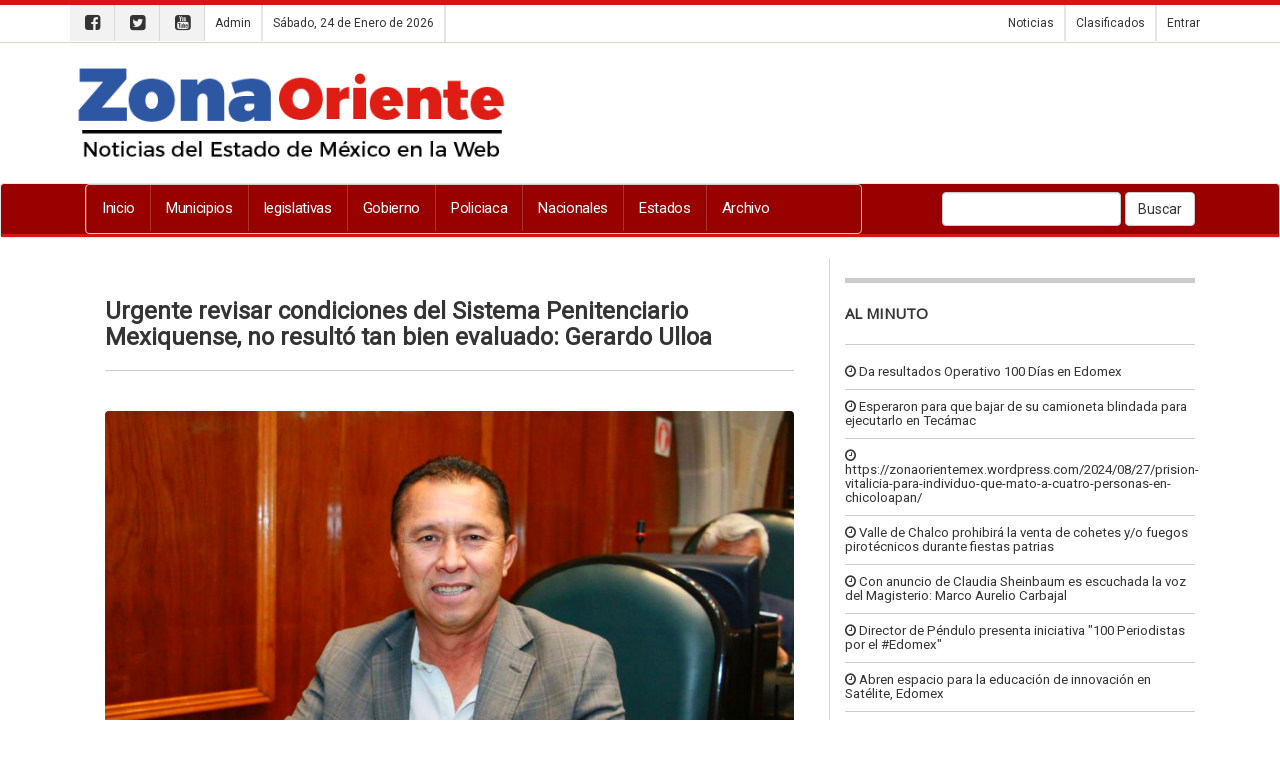

--- FILE ---
content_type: text/html; charset=UTF-8
request_url: https://zonaoriente.mx/urgente-revisar-condiciones-del-sistema-penitenciario-mexiquense-no-resulto-tan-bien-evaluado-gerardo-ulloa-e3TY2NDY3OQ.html
body_size: 10493
content:
<!DOCTYPE html>
<html itemscope itemtype="http://schema.org/Article" lang="es">
<head>
   <meta charset="utf-8">
   <meta name="robots" content="index,follow"/>
   <meta http-equiv="X-UA-Compatible" content="IE=edge">
   <meta name="viewport" content="width=device-width, initial-scale=1">
   <link href="images/icon.png" rel="icon" type="image/x-icon" />
   <link rel="stylesheet" href="portal/blue_custom.css" type="text/css">
   <link rel="stylesheet" href="//maxcdn.bootstrapcdn.com/bootstrap/3.3.7/css/bootstrap.min.css" integrity="sha384-BVYiiSIFeK1dGmJRAkycuHAHRg32OmUcww7on3RYdg4Va+PmSTsz/K68vbdEjh4u" crossorigin="anonymous">
   <link rel="stylesheet" href="//maxcdn.bootstrapcdn.com/font-awesome/4.7.0/css/font-awesome.min.css">
   <link rel="stylesheet" href="//enews.mx/css/pub.css">
   <script src="//ajax.googleapis.com/ajax/libs/jquery/1.11.3/jquery.min.js"></script>
   <script src="//maxcdn.bootstrapcdn.com/bootstrap/3.3.7/js/bootstrap.min.js" integrity="sha384-Tc5IQib027qvyjSMfHjOMaLkfuWVxZxUPnCJA7l2mCWNIpG9mGCD8wGNIcPD7Txa" crossorigin="anonymous" async></script>
   <!--[if lt IE 9]>
   <script src="http://html5shim.googlecode.com/svn/trunk/html5.js"></script>
   <![endif]-->
   <link rel="stylesheet" href="portal/color_terracota.css?v=e3jAyNjAxe3jQxe3TE5" type="text/css">
   <script src="//enews.mx/js/pub.js" async></script>
   <link rel="stylesheet" href="portal/fonts_roboto.css?v=e3jAyNjAxe3jQxe3TE5" type="text/css">
   <title>Urgente revisar condiciones del Sistema Penitenciario Mexiquense, no resultó tan bien evaluado: Gerardo Ulloa</title>
   <meta name="robots" content="index,follow"/>
   <meta name="title" itemprop="title" property="og:title" content="Urgente revisar condiciones del Sistema Penitenciario Mexiquense, no resultó tan bien evaluado: Gerardo Ulloa">
   <meta name="description" itemprop="description" property="og:description" content="Toluca: ">
   <meta name="keywords" itemprop="keywords" property="og:keywords" content="Urgente revisar condiciones del Sistema Penitenciario Mexiquense, no resultó tan bien evaluado: Gerardo Ulloa, Noticias de Toluca Estado de México"/>
   <meta name="image" itemprop="image" property="og:image" content="https://enews.mx/foto/noticias/noticias_20230621070033_2020.jpg">
   <meta name="url" itemprop="url" property="og:url" content="https://zonaoriente.mx/urgente-revisar-condiciones-del-sistema-penitenciario-mexiquense-no-resulto-tan-bien-evaluado-gerardo-ulloa-e3TY2NDY3OQ.html">
   <meta name="sitename" itemprop="sitename" property="og:site_name" content="Zona Oriente"/>
   <meta name="type" property="og:type" content="article"/>
   <meta name="locale" property="og:locale" content="es"/>
   <meta name="tag" property="article:tag" content="Urgente revisar condiciones del Sistema Penitenciario Mexiquense, no resultó tan bien evaluado: Gerardo Ulloa">
   <meta name="author" property="article:author" content="https://facebook.com/https://www.facebook.com "/>
   <meta name="publisher" property="article:publisher" content="https://facebook.com/https://www.facebook.com "/>
   <meta name="template" content="blue">
   <meta http-equiv="content-language" content="es">
   <link rel="preconnect" href="//enews.mx">
   <link rel="dns-prefetch" href="//enews.mx">
   <script type="application/ld+json">
   {
      "@context": "http://schema.org",
      "@type": "NewsArticle",
      "@id": "#newsArticle",
      "headline": "Urgente revisar condiciones del Sistema Penitenciario Mexiquense, no resultó tan bien evaluado: Gerardo Ulloa",
      "alternativeHeadline": "",
      "description": "",
      "keywords": "Urgente revisar condiciones del Sistema Penitenciario Mexiquense, no resultó tan bien evaluado: Gerardo Ulloa",
      "image": {
         "@type": "ImageObject",
         "url": "https://enews.mx/foto/noticias/noticias_20230621070033_2020.jpg",
         "width": 1280,
         "height": 853      },
      "author": [
         {
            "@type": "Person",
            "name": "ZONAORIENTEDOMEX@GMAIL.COM",
            "sameAs": []
         }
      ],
      "articleBody": "	Los Centros Preventivos y de Readaptación Social de Ixtlahuaca y Zumpango los peores calificados del Estado de México	En 2022 se reportaron en los Centros Preventivos y de Readaptación Social del Edomex 14 homicidios, 9 suicidios y 156 riñas, de acuerdo al Diagnóstico Nacional de Supervisión Penitenciaria 2022 Nezahualcóyotl, Méx, 20 de junio de 2023.- Mientras que el Gobierno del Estado presume que el Sistema Penitenciario mexiquense esta mejor evaluado que el promedio nacional, con base al Diagnóstico Nacional de Supervisión Penitenciaria 2022, lo cierto es que recibió una calificación estatal de 6.71, por los 18 Centros Preventivos y de Readaptación Social, y en dichos centros se reportaron 14 homicidios, 9 suicidios y 156 riñas, además de que los organismos de derechos humanos recibieron 1,011 quejas, por lo que es urgente mejorar las condiciones de las Personas Privadas de la Libertad (PPL), señaló el diputado de Morena, Gerardo Ulloa Pérez.En el Diagnóstico Nacional de Supervisión Penitenciaria 2022 de la Comisión Nacional de Derechos Humanos, un documento con 882 páginas, se detalla que el Estado de México, con una población penitenciaria de 34 mil 557, recibió una calificación estatal de 6.71, cifra menor que la Ciudad de México que alcanzó 6.92. Hay que destacar que ambas entidades pertenecen al grupo F con una población de 20 mil 001 PPL en adelante. Y los estados peor calificados fueron Tamaulipas, que tiene una población de 4,044 con 4.26; Hidalgo, con una población de 4,785 con 4.63 y Zacatecas con una población de 2,352 PPL con 4.70.Mientras que el Centro Federal de Readaptación Social (Cefereso) No. 1 Almoloya, del Estado de México, con una población penitenciaria de 573 personas tiene una calificación de 7.42, siendo la más baja del listado, ya que el Cefereso No. 5, Veracruz, recibió una calificación de 7.48; el Cefereso No. 7, Durango alcanzó 7.62; el Ceferepsi, Morelos tiene 8.5; el Cefereso No. 4, Nayarit fue calificado con 8.9 y el Cefereso No. 8, Sinaloa con 8.10.Y al analizar el Estado de México, se observa efectivamente que, como asegura el Gobierno del Estado, el diagnóstico nacional calificó con 8.11 al Centro Preventivo y de Readaptación Social Tenango del Valle; sin embargo, no menciona al Centro Preventivo y de Readaptación Social Ixtlahuaca que recibió una calificación de 5.31 ni el Centro Preventivo y de Readaptación Social Zumpango con una calificación de 5.74, dijo.En dichos centros se recomienda prestar atención a temas como: la deficiencia en la atención a PPL en condiciones de aislamiento, falta de prevención de violaciones a derechos humanos y de atención en caso de detección; hacinamiento, sobrepoblación. Así como a las deficiencias en la alimentación; deficientes condiciones materiales e higiene de instalaciones. También a la insuficiencia de personal de seguridad y custodia. Además de presencia de actividades ilícitas. Además de deficiente separación entre procesados y sentenciados; inadecuada clasificación de las PPL e inadecuada vinculación de las PPL con la sociedad. Y deficiencia en la atención a personas con discapacidad e insuficiencia en los programas para la prevención de adicciones y desintoxicación voluntaria, principalmente.El legislador, que también es integrante de la Comisión Especial del Sistema Penitenciario de la LXI Legislatura, detalló que también se dieron a conocer los incidentes violentos reportados en los centros penitenciarios estatales, siendo Nuevo León el que reportó mayor número de incidentes con 186, seguido del Estado de México con 183 y Oaxaca ocupó el tercer lugar con 88.Y de esas cifras el Estado de México ocupó el primer lugar en homicidios con 14 casos, seguido de Colima con 9 casos y Tamaulipas con 4 casos; mientras que con respecto a los suicidios Jalisco y el Estado de México registraron 9 casos cada uno, Sonora reportó 8 casos y la Ciudad de México 7 y con respecto a las riñas Nuevo León ocupó el primer lugar con 185, seguido del Edomex con 156 y en tercer lugar Oaxaca con 72.Con respecto a las quejas presentadas ante los Organismos Públicos de Derechos Humanos, en el documento se establece que la Ciudad de México ocupó el primer lugar al recibirse 2,405, el segundo lugar el Estado de México con 1,011 quejas y en tercer lugar Puebla con 631. Es importante destacar que, de todas las quejas presentadas, la salud fue el mayor derecho presuntamente vulnerado a los PPL y con respecto a las autoridades que presumiblemente son los presuntos responsables se señala a la Secretaría de Seguridad Ciudadana, a las Autoridades Penitenciarias, a la Seguridad y Custodia del Centro y al Personal Médico. Y las Comisiones de Derechos Humanos de los Estados de Chihuahua, Nuevo León, Estado de México y Tlaxcala, informaron que emitieron 1 recomendación cada uno.Ante este escenario, Gerardo Ulloa consideró que es necesario revisar la situación del Sistema Penitenciario del Estado de México, porque las cifras que se dieron a conocer distan mucho de las condiciones óptimas que requieren los PPL para cumplir con sus sentencias y posterior reintegración social.",
      "dateCreated": "2023-06-21 07:00:34",
      "datePublished": "2023-06-21 07:00:34",
      "dateModified": "2023-06-21 07:00:34",
      "articleSection": "Seguridad",
      "mainEntityOfPage": {
         "@type": "WebPage",
         "@id": "https://zonaoriente.mx/urgente-revisar-condiciones-del-sistema-penitenciario-mexiquense-no-resulto-tan-bien-evaluado-gerardo-ulloa-e3TY2NDY3OQ.html"
      },
      "publisher": {
         "@type": "Organization",
         "@id": "#PublisherOrg",
         "name": "Zona Oriente",
         "url": "https://zonaoriente.mx/",
         "sameAs": [
            "https://www.facebook.com/https://www.facebook.com "
         ],
         "logo": {
            "@type": "ImageObject",
            "url": "https://enews.mx/foto/logos/logo_zonaoriente.png",
            "@id": "#logo"
         }
      }
   }
   </script>
   <!-- <link rel="canonical" href="https://zonaoriente.mx/urgente-revisar-condiciones-del-sistema-penitenciario-mexiquense-no-resulto-tan-bien-evaluado-gerardo-ulloa-e3TY2NDY3OQ.html"/> -->
   <link rel="image_src" href="https://enews.mx/foto/noticias/noticias_20230621070033_2020.jpg"/>
   <link rel="stylesheet" href="portal/blue_custom.css?v=e3jAyNjAxe3jQxe3TE5">
   <link rel="stylesheet" href="portal/fonts_roboto.css" type="text/css">
   <div id="fb-root"></div>
   <script>
   (function(d, s, id) {
      var js, fjs = d.getElementsByTagName(s)[0];
      if (d.getElementById(id)) return;
      js = d.createElement(s); js.id = id;
      js.src = "https://connect.facebook.net/es_LA/sdk.js#xfbml=1&version=v2.8&appId=1813481202241291";
      fjs.parentNode.insertBefore(js, fjs);
   }(document, 'script', 'facebook-jssdk'));
   </script>
   <script type='text/javascript' src='https://platform-api.sharethis.com/js/sharethis.js#property=651c448d34e647001238322f&product=sop' async='async'></script>
</head>
<body>
   <!-- <h2 class="hide">Urgente revisar condiciones del Sistema Penitenciario Mexiquense, no resultó tan bien evaluado: Gerardo Ulloa</h2> -->
   <!-- <h3 class="hide">Noticias de Toluca Estado de México </h2> -->
   
<div id="loading" class="loading" onClick="closeLoading();" style="display:none;"></div>
<div class="bgsecundario ptop5"></div>

<div class="hidden-md hidden-lg">

	<section id="top_essentials">

		<a href="//enews.mx/home"><li>Admin</li></a>
		<!-- <a href="clasificados"><li>Clasificados</li></a> -->

					<a href="login"><li>Entrar</li></a>
		
		<div class="clearfix"></div>

	</section>

	<div class="col-xs-8 col-sm-8 text-left">
		<div class="p10">
			<a href="index">
				<img src="//enews.mx/foto/logos/logo_zonaoriente.png?cc=e3jAyNjAxe3jQxe3TE5" style="max-height:50px;">
			</a>
		</div>
	</div>

	<div class="pull-right text-right pointer">
		<div class="m0 m20">
			<div type="button" class="collapsed m0 p0" onclick="$('#navmov').removeClass('hide').slideDown('300');">
				<i class="fa fa-bars fa-2x fontcolor"></i>
			</div>
		</div>
	</div>

	<div class="clearfix"></div>

	<ul id="navmov" class="navmov hide p20 mtop10 font bold hide">
		

  <li><a  href="index" >
    Inicio</a></li>



  <li><a  href="https://zonaoriente.mx/por-no-acatar-disposiciones-sanitarias-suspenden-negocios-en-tecamac-e3TUxe3TY4NA.html" >
    Municipios</a></li>



  <li><a  href="https://zonaoriente.mx/por-no-acatar-disposiciones-sanitarias-suspenden-negocios-en-tecamac-e3TUxe3TY4NA.html" >
    legislativas</a></li>



  <li><a  href="noticias_categoria?CT=1" >
    Gobierno</a></li>



  <li><a  href="noticias_categoria?CT=35" >
    Policiaca</a></li>



  <li><a  href="noticias_nacionales" >
    Nacionales</a></li>



  <li><a  href="noticias_regiones" >
    Estados</a></li>



  <li><a  href="noticias_archivo" >
    Archivo</a></li>


	</ul>

	
	<div class="clearfix"></div>

	<div id="boxSearch" name="boxSearch" class="p10">
		<form id="formSearch" name="formSearch" role="search" class="form-inline" action="search" method="get" onsubmit="loading();">
			<div class="col-lg-3">
				<div class="input-group">
					<input type="text" class="form-control" placeholder="Buscar..." id="search" name="search" value="">
					<span class="input-group-btn">
						<button class="btn btn-default" type="submit">Buscar</button>
					</span>
				</div>
			</div>
		</form>
	</div>

</div>

<header class="hidden-xs hidden-sm font">

	<section id="top_essentials" class="border-bottom">

		<div class="container noprint">

			<div id="top_redes">

									<a href="https://facebook.com/https://www.facebook.com "><i class="fa fa-facebook-square" aria-hidden="true"></i></a>
													<a href="https://twitter.com/felixformato21"><i class="fa fa-twitter-square" aria-hidden="true"></i></a>
													<a href="https://youtube.com/channel/UCWLrDacNW01rRvUHgcYg2iA"><i class="fa fa-youtube-square" aria-hidden="true"></i></a>
				
				<a href="//enews.mx/home"><li>Admin</li></a>
								<li>Sábado, 24 de Enero de 2026</li>

			</div>

			<div id="top_login">

				<a href="index"><li>Noticias</li></a>

									<a href="clasificados"><li>Clasificados</li></a>
				
									<a href="login"><li style="border-right:none;">Entrar</li></a>
				
			</div>

			<div class="clearfix"></div>

		</div>

	</section>

	<section id="top_logo">

		<div class="container">

			
			<div class="hidden-xs hidden-sm">

				
					<div id="logo" class="pull-left">
						<a href="index">
							<img src="//enews.mx/foto/logos/logo_zonaoriente.png?cc=e3jAyNjAxe3jQxe3TE5" style="display:block; max-height:100px;">
						</a>
					</div>

				
			</div>

		</div>

	</section>

	<nav class="navbar navbar-default bgcolor">

		<div class="container">

			<div class="collapse navbar-collapse" id="bs-example-navbar-collapse-1">

				<form class="navbar-form navbar-right hidden-xs hidden-sm hidden-md" id="formSearch" name="formSearch" role="search" action="search" method="get" onsubmit="loading();">
					<div class="form-group">
						<input type="text" class="form-control" id="search" name="search" value="">
						<button type="submit" class="btn btn-default">Buscar</button>
					</div>
				</form>

				<ul class="nav navbar-nav navbar font overflow border" style=" width:70%; height: 40px;">

											<li><a  href="index" >Inicio</a></li>
											<li><a  href="https://zonaoriente.mx/por-no-acatar-disposiciones-sanitarias-suspenden-negocios-en-tecamac-e3TUxe3TY4NA.html" >Municipios</a></li>
											<li><a  href="https://zonaoriente.mx/por-no-acatar-disposiciones-sanitarias-suspenden-negocios-en-tecamac-e3TUxe3TY4NA.html" >legislativas</a></li>
											<li><a  href="noticias_categoria?CT=1" >Gobierno</a></li>
											<li><a  href="noticias_categoria?CT=35" >Policiaca</a></li>
											<li><a  href="noticias_nacionales" >Nacionales</a></li>
											<li><a  href="noticias_regiones" >Estados</a></li>
											<li><a  href="noticias_archivo" >Archivo</a></li>
					
				</ul>

			</div><!-- /.navbar-collapse -->

		</div>

		<div class="bgsecundario" style="height:3px;"></div>
	</nav>
	
</header>

<div class="container">
	<div id="alert" class="alert" onClick="closeAlert();" style="display:none;"></div>
</div>

<div class="clearfix"></div>


<div class="clearfix"></div>

<script>
function loadSubmenu(menu) {
	$("#submenu").load("inc_portal_submenu.php?MENU="+menu+"");
	$("#submenu").slideDown("fast");
	event.preventDefault();
}
</script>
<div class="container">

	
		<div itemprop="mainEntity" itemtype="https://schema.org/NewsArticle" itemref="Zona Oriente">
			<meta itemprop="url" content="/urgente-revisar-condiciones-del-sistema-penitenciario-mexiquense-no-resulto-tan-bien-evaluado-gerardo-ulloa-e3TY2NDY3OQ.html"/>
			<div class="clearfix"></div>

			<div id="news_content" class="col-md-8 border-right">

				<!-- Titulo -->
				<div class="p20-lg mbottom20">
											<h1 itemprop="name" class="bold text-lg">Urgente revisar condiciones del Sistema Penitenciario Mexiquense, no resultó tan bien evaluado: Gerardo Ulloa</h1>
						<hr/>
						<h4> </h4>
												<div class="clearfix"></div>
					
					<!-- Foto, video o galería cuando es noticia o reportaje -->
											<div id="titulo_noticias" class="mtop20">
																								<div class="article-header-photo">
										<img id="noticias_imagen" src="//enews.mx//foto/noticias/noticias_20230621070033_2020.jpg" alt="Urgente revisar condiciones del Sistema Penitenciario Mexiquense, no resultó tan bien evaluado: Gerardo Ulloa" class="img-responsive round cover saturate box-sizing" />
									</div>
																					</div>
										<!-- Columnas -->
					
					<!-- Video -->
					
					<!-- Entrevista -->
					
					<!-- Foro -->
					
					<!-- Carton -->
					
					
					<!--//////////////////////////// Descriptivos de noticia -->


				</div>


				<!-- Información -->

				<div>

					<div class="sharethis-inline-share-buttons mtop20 mbottom20"></div>

					<div class="bold col-md-9 fontNormal fontGray">

						<div class="font bold">Seguridad</div>

						<div class="text-xs">

							<i class="fa fa-calendar"></i>
							Junio 21, 2023							<i class="fa fa-clock-o"></i>
							07:00 hrs.

						</div>

						<div>

							<i class="fa fa-globe"></i>
							Seguridad																												 &#8250;
														
							
							
							<br/>

							<i class="fa fa-user"></i>
							<strong>zonaorientedomex@gmail.com</strong> &#8250; Zona Oriente<br/>
						</div>

						<!-- Fuente -->
						<div class="clearfix"></div>

					</div>

					<div class="text-right col-md-3 m0 p0">

													<h3 class="font bold fontGray m0 p0">1,022 vistas</h3>
						
						
															<a href="https://facebook.com/felixformato21"><i class="fa fa-facebook-square fa-4x hoveri pull-right m0 p0" style="color:#3b579d;"></i></a>
							
															<a href="https://twitter.com/https://www.facebook.com "><i class="fa fa-twitter-square fa-4x hoveri pull-right m0 p0 mleft10" style="color:#1da1f3;"></i></a>
							
						
					</div>

					<div class="clearfix"></div>


					<div class="bgcolor p5 mtop20 mbottom20"></div>


					<div class="hidden-lg hidden-md mbottom20">

						
	<style>
	.arts {
		/* margin-bottom:10px; margin-top:10px; */
		text-align:center;
	}
	.arts_index_menu {
		height:!important;
	}
	.arts_interior_menu {
		height:!important;
	}
	</style>

	
			

	<!-- Preview -->
	
	
	<div style='color:#ccc; font-size:.8rem;'></div>

	<!-- Genérico requerido -->

	
					</div>

					<div class="clearfix"></div>

					<!-- Contenido y complemento -->

					<div id="contenido" class="p20-lg" style="height:300px; overflow:hidden;">


						<div class="clearfix"></div>


						<p class="fontLector"><br />
<br />
<br />
	Los Centros Preventivos y de Readaptación Social de Ixtlahuaca y Zumpango los peores calificados del Estado de México<br />
<br />
<br />
<br />
	En 2022 se reportaron en los Centros Preventivos y de Readaptación Social del Edomex 14 homicidios, 9 suicidios y 156 riñas, de acuerdo al Diagnóstico Nacional de Supervisión Penitenciaria 2022 <br />
<br />
<br />
<br />
Nezahualcóyotl, Méx, 20 de junio de 2023.- Mientras que el Gobierno del Estado presume que el Sistema Penitenciario mexiquense esta mejor evaluado que el promedio nacional, con base al Diagnóstico Nacional de Supervisión Penitenciaria 2022, lo cierto es que recibió una calificación estatal de 6.71, por los 18 Centros Preventivos y de Readaptación Social, y en dichos centros se reportaron 14 homicidios, 9 suicidios y 156 riñas, además de que los organismos de derechos humanos recibieron 1,011 quejas, por lo que es urgente mejorar las condiciones de las Personas Privadas de la Libertad (PPL), señaló el diputado de Morena, Gerardo Ulloa Pérez.<br />
<br />
<br />
En el Diagnóstico Nacional de Supervisión Penitenciaria 2022 de la Comisión Nacional de Derechos Humanos, un documento con 882 páginas, se detalla que el Estado de México, con una población penitenciaria de 34 mil 557, recibió una calificación estatal de 6.71, cifra menor que la Ciudad de México que alcanzó 6.92. Hay que destacar que ambas entidades pertenecen al grupo ’F’ con una población de 20 mil 001 PPL en adelante. Y los estados peor calificados fueron Tamaulipas, que tiene una población de 4,044 con 4.26; Hidalgo, con una población de 4,785 con 4.63 y Zacatecas con una población de 2,352 PPL con 4.70.<br />
<br />
<br />
Mientras que el Centro Federal de Readaptación Social (Cefereso) No. 1 Almoloya, del Estado de México, con una población penitenciaria de 573 personas tiene una calificación de 7.42, siendo la más baja del listado, ya que el Cefereso No. 5, Veracruz, recibió una calificación de 7.48; el Cefereso No. 7, Durango alcanzó 7.62; el Ceferepsi, Morelos tiene 8.5; el Cefereso No. 4, Nayarit fue calificado con 8.9 y el Cefereso No. 8, Sinaloa con 8.10.<br />
<br />
<br />
Y al analizar el Estado de México, se observa efectivamente que, como asegura el Gobierno del Estado, el diagnóstico nacional calificó con 8.11 al Centro Preventivo y de Readaptación Social Tenango del Valle; sin embargo, no menciona al Centro Preventivo y de Readaptación Social Ixtlahuaca que recibió una calificación de 5.31 ni el Centro Preventivo y de Readaptación Social Zumpango con una calificación de 5.74, dijo.<br />
<br />
<br />
En dichos centros se recomienda prestar atención a temas como: la deficiencia en la atención a PPL en condiciones de aislamiento, falta de prevención de violaciones a derechos humanos y de atención en caso de detección; hacinamiento, sobrepoblación. Así como a las deficiencias en la alimentación; deficientes condiciones materiales e higiene de instalaciones. También a la insuficiencia de personal de seguridad y custodia. Además de presencia de actividades ilícitas. Además de deficiente separación entre procesados y sentenciados; inadecuada clasificación de las PPL e inadecuada vinculación de las PPL con la sociedad. Y deficiencia en la atención a personas con discapacidad e insuficiencia en los programas para la prevención de adicciones y desintoxicación voluntaria, principalmente.<br />
<br />
<br />
El legislador, que también es integrante de la Comisión Especial del Sistema Penitenciario de la LXI Legislatura, detalló que también se dieron a conocer los incidentes violentos reportados en los centros penitenciarios estatales, siendo Nuevo León el que reportó mayor número de incidentes con 186, seguido del Estado de México con 183 y Oaxaca ocupó el tercer lugar con 88.<br />
<br />
<br />
Y de esas cifras el Estado de México ocupó el primer lugar en homicidios con 14 casos, seguido de Colima con 9 casos y Tamaulipas con 4 casos; mientras que con respecto a los suicidios Jalisco y el Estado de México registraron 9 casos cada uno, Sonora reportó 8 casos y la Ciudad de México 7 y con respecto a las riñas Nuevo León ocupó el primer lugar con 185, seguido del Edomex con 156 y en tercer lugar Oaxaca con 72.<br />
<br />
<br />
Con respecto a las quejas presentadas ante los Organismos Públicos de Derechos Humanos, en el documento se establece que la Ciudad de México ocupó el primer lugar al recibirse 2,405, el segundo lugar el Estado de México con 1,011 quejas y en tercer lugar Puebla con 631. <br />
<br />
<br />
Es importante destacar que, de todas las quejas presentadas, la salud fue el mayor derecho presuntamente vulnerado a los PPL y con respecto a las autoridades que presumiblemente son los presuntos responsables se señala a la Secretaría de Seguridad Ciudadana, a las Autoridades Penitenciarias, a la Seguridad y Custodia del Centro y al Personal Médico. Y las Comisiones de Derechos Humanos de los Estados de Chihuahua, Nuevo León, Estado de México y Tlaxcala, informaron que emitieron 1 recomendación cada uno.<br />
<br />
<br />
Ante este escenario, Gerardo Ulloa consideró que es necesario revisar la situación del Sistema Penitenciario del Estado de México, porque las cifras que se dieron a conocer distan mucho de las condiciones óptimas que requieren los PPL para cumplir con sus sentencias y posterior reintegración social.</p>


						<div class="mtop20 mbottom20">
						</div>

						

							<div class="clearfix"></div>

						</div>



						<div class="bgBody p20"></div>
						<div id="viewMore" onclick="viewMore();">

							<div class="bgGrayLight border p20 text-center pointer my-4">

								<div class="fontLector font bold">Ver nota completa...</div>

							</div>

						</div>


						<div class="clearfix"></div>

						<div class="p10 bggris mtop20">

							<div class="sharethis-inline-share-buttons"></div>
							<hr/>
							<div class="clearfix"></div>
														<div class="fb-comments" data-href="https://zonaoriente.mx//urgente-revisar-condiciones-del-sistema-penitenciario-mexiquense-no-resulto-tan-bien-evaluado-gerardo-ulloa-e3TY2NDY3OQ.html" data-num-posts="20" data-width="100%"></div>

						</div>

						<div id="bottom_alerts" class="bgcolor p5 mbottom20"></div>


						

							<div id="write">

								<h4 class="pointer bgcolor p20 border round hoveri mbottom10" onclick="openBox('write_box');ascroll('write');"><i class="fa fa-coffee" aria-hidden="true"></i> Escríbe al autor</h4>

								<div id="write_box" class="hide hides p20">
									<div id="write_alert" class="mbottom20 bold"><i class="fa fa-pencil" aria-hidden="true"></i> Escribe un comentario directo al autor</div>
									<label for="nombre">Nombre</label>
									<input type="text" id="write_name" name="write_name" class="form-control mbottom10" placeholder="Nombre"/>
									<label for="nombre">Correo</label>
									<input type="mail" id="write_email" name="write_email" class="form-control mbottom10" placeholder="correo@dominio.com"/>
									<label for="nombre">Mensaje</label>
									<textarea id="write_message" name="write_message" class="form-control mbottom10"></textarea>
									<input type="hidden" id="write_author" name="write_author" value=""/>
									<input type="hidden" id="write_news" name="write_news" value="e3TY2NDY3OQ"/>
									<button type="button" class="btn btn-primary" onclick="authorwrite();">Enviar mensaje al autor</button>
								</div>

								<div class="clearfix"></div>


							</div>


						

						

							<div id="suscribe">


								<h4 class="pointer bgcolor p20 border round hoveri mbottom10" onclick="openBox('suscribe_box');ascroll('suscribe');">

									<i class="fa fa-envelope-o" aria-hidden="true"></i> Suscríbete

								</h4>


								<div id="suscribe_box" class="hide hides p20">


									<div id="suscribe_alert" class="mbottom20 bold"></div>


									
										<label for="nombre">Suscríbete por Correo</label>

										<p><i class="fa fa-pencil" aria-hidden="true"></i> Recibe en tu correo la información más relevante una vez al mes y las noticias más impactantes al momento.</p>


										<input type="mail" id="suscribe_mail" name="suscribe_mail" class="form-control mbottom10" placeholder="correo@dominio.com"/>

										<button type="button" class="btn btn-primary" onclick="suscribe('1');">Suscribirme a boletín por correo</button>


									

									<div class="m20"></div>


									

										<label for="nombre">Suscríbete por WhatsApp</label>

										<p><i class="fa fa-pencil" aria-hidden="true"></i> Recibe solo las noticias más impactantes en el momento preciso.</p>

										<input type="mail" id="suscribe_phone" name="suscribe_phone" class="form-control mbottom10" placeholder="00-00-00-00"/>

										<button type="button" class="btn btn-primary" onclick="suscribe('2');">Suscribirme a boletín por whatsapp</button>


									


								</div>


								<div class="clearfix"></div>


							</div>


						

						

							<div id="follow">


								<h4 class="pointer bgcolor p20 border round hoveri mbottom10" onclick="openBox('follow_box');ascroll('follow');"><i class="fa fa-twitter" aria-hidden="true"></i> Sígue al autor</h4>



								<div id="follow_box" class="hide hides nu p20">


									
										<a href="https://facebook.com/https://www.facebook.com " target="_blank" class="mbottom10"><h4><i class="fa fa-facebook-square"></i> facebook.com/https://www.facebook.com </h4></a>

									

									
										<a href="https://twitter.com/felixformato21" target="_blank" class="mbottom10"><h4><i class="fa fa-twitter-square"></i> twitter.com/felixformato21</h4></a>

									
								</div>

								<div class="clearfix"></div>


							</div>


							<hr class="hr-gray"/>


						

					</div>


					<div class="clearfix"></div>

					<div class="mbottom20">

						
	<style>
	.arts {
		/* margin-bottom:10px; margin-top:10px; */
		text-align:center;
	}
	.arts_index_menu {
		height:!important;
	}
	.arts_interior_menu {
		height:!important;
	}
	</style>

	
		
			<div id="ads_own" class="arts  ">

				
					<!-- Desktop -->
					<a href="campaign?CP=4594" target="_blank" class="hidden-xs hidden-sm"><img src="//enews.mx/foto/banners/zonaoriente47988_2023_0810200028.png" class=""/></a>
					<!-- Movil -->
					<a href="campaign?CP=4594" target="_blank" class="hidden-lg hidden-md"><img src="//enews.mx/foto/banners/zonaoriente47988_2023_0810200028.png" class="img-responsive"/></a>

				
				
			</div>

				

	<!-- Preview -->
	
	
	<div style='color:#ccc; font-size:.8rem;'></div>

	<!-- Genérico requerido -->

	
					</div>

					<div id="related_news"></div>

					
	<style>
	.arts {
		/* margin-bottom:10px; margin-top:10px; */
		text-align:center;
	}
	.arts_index_menu {
		height:!important;
	}
	.arts_interior_menu {
		height:!important;
	}
	</style>

	
		
			<div id="ads_own" class="arts  ">

				
					<!-- Desktop -->
					<a href="campaign?CP=4785" target="_blank" class="hidden-xs hidden-sm"><img src="//enews.mx/foto/banners/zonaoriente47988_2024_0719195633.png" class=""/></a>
					<!-- Movil -->
					<a href="campaign?CP=4785" target="_blank" class="hidden-lg hidden-md"><img src="//enews.mx/foto/banners/zonaoriente47988_2024_0719195633.png" class="img-responsive"/></a>

				
				
			</div>

				

	<!-- Preview -->
	
	
	<div style='color:#ccc; font-size:.8rem;'></div>

	<!-- Genérico requerido -->

	
				</div>

			</div>

			<!-- //////////////////////////////////////////////////////////////////////////////////////////// -->
			<!-- Derecha -->
			<div id="left_content" class="col-md-4 col-sm-12 hidden-sm hidden-xs">
				<div class="clearfix"></div>
				<div id="news-block-1">
					<div class="clearfix"></div>

					
	<style>
	.arts {
		/* margin-bottom:10px; margin-top:10px; */
		text-align:center;
	}
	.arts_index_menu {
		height:!important;
	}
	.arts_interior_menu {
		height:!important;
	}
	</style>

	
			

	<!-- Preview -->
	
	
	<div style='color:#ccc; font-size:.8rem;'></div>

	<!-- Genérico requerido -->

	
					<div class="separador"></div>
					
					<div id="alminuto"></div>

					
	<style>
	.arts {
		/* margin-bottom:10px; margin-top:10px; */
		text-align:center;
	}
	.arts_index_menu {
		height:!important;
	}
	.arts_interior_menu {
		height:!important;
	}
	</style>

	
		
			<div id="ads_own" class="arts  ">

				
					<!-- Desktop -->
					<a href="campaign?CP=4593" target="_blank" class="hidden-xs hidden-sm"><img src="//enews.mx/foto/banners/zonaoriente47988_2023_0810195000.gif" class="box-sizing"/></a>
					<!-- Movil -->
					<a href="campaign?CP=4593" target="_blank" class="hidden-lg hidden-md"><img src="//enews.mx/foto/banners/zonaoriente47988_2023_0810195000.gif" class="img-responsive"/></a>

				
				
			</div>

				

	<!-- Preview -->
	
	
	<div style='color:#ccc; font-size:.8rem;'></div>

	<!-- Genérico requerido -->

	
			<div style="padding: 0 16px 16px 16px; margin-top:20px;">

				
				
									<h3 style="line-height:1rem;">
						<a href="https://cursocolbach.com.mx/index" style="color:blue !important; font-weight: 600 !important; font-size:1.4rem !important; font-family: 'Montserrat', Helvetica Neue, Helvetica, Arial, sans-serif; -webkit-font-smoothing: antialiased !important;  margin-bottom:2.5px;" target="_blank">
							Examen COLBACH para bachillerato
						</a>
					</h3>
					<a href="https://cursocolbach.com.mx/index" target="_blank" style="color:gray !important; font-size:13px;">
						Termina tu preparatoria con el examen COLBACH EXACER
					</a><br/>
					<a href="https://cursocolbach.com.mx/" target="_blank" style="color:green !important; font-size:13px;">cursocolbach.com.mx</a>
				
				
				
							</div>

		
				</div>
			</div>
			<div id="categorias"></div>

		
		<div class="clearfix"></div>

	</div>

	
		<div id="like"></div>

		<!-- Modal -->
		<div class="modal fade" id="myModal" tabindex="-1" role="dialog" aria-labelledby="myModalLabel">
			<div class="modal-dialog" role="document">
				<div class="modal-content">

					<div class="modal-header">

						<button type="button" class="close" data-dismiss="modal" aria-label="Close"><span aria-hidden="true">&times;</span></button>

						<h4 class="modal-title" id="myModalLabel">Me gusta <strong>Zona Oriente</strong></h4>

					</div>

					<div class="modal-body">

						<div class="fb-like"

						data-href="https://facebook.com/https://www.facebook.com "

						data-layout="standard"

						data-action="like"

						data-size="large"

						data-show-faces="true"

						data-share="false"></div>

					</div>

				</div>

			</div>

		</div>

	</div>



<script type="text/javascript">


	loadContentsAlminuto();
	$(window).one('scroll',function() {
		loadNewsRelated();
	});

	function loadNewsRelated() {
		$("#related_news").html('<div class="loader"></div>');
		var dataString = 'p=zonaoriente&NT=e3TY2NDY3OQ&load=related';
		$.ajax ({
			type: "GET",
			url: "portal/blue_news_related.php",
			data: dataString,
			cache: false,
			success: function(html)
			{
				$("#related_news").html(html);
			}
		});
	}

	function loadContentsPrincipales() {
		$("#principales").html('<div class="loader"></div>');
		var dataString = 'p=zonaoriente&load=index';
		$.ajax ({
			type: "GET",
			url: "portal/blue_index_principales.php",
			data: dataString,
			cache: true,
			success: function(html)
			{
				$("#principales").html(html);
			}
		});
	}

	function loadContentsAlminuto() {
		$("#alminuto").html('<div class="loader"></div>');
		var dataString = 'p=zonaoriente&load=index';
		$.ajax ({
			type: "GET",
			url: "portal/blue_index_alminuto.php",
			data: dataString,
			cache: false,
			success: function(html)
			{
				$("#alminuto").html(html);
			}
		});
	}

	function suscribe(type) {
		var email = $("#suscribe_mail").val();
		var phone = $("#suscribe_phone").val();
		if ((email == 0) && (type == 1)) {
			$("#suscribe_mail").addClass('alert').addClass('alert-danger');
			$("#suscribe_alert").removeClass('hidden').addClass('alert').addClass('alert-danger');;
			$("#suscribe_alert").html('Escribe tu correo electrónico');
			return 0;
		} else {
			$("#suscribe_mail").removeClass('alert').removeClass('alert-danger');
			$("#suscribe_alert").addClass('hidden');
			$("#suscribe_alert").html('');
		};

		if ((phone == 0) && (type == 2)) {
			$("#suscribe_phone").addClass('alert').addClass('alert-danger');
			$("#suscribe_alert").removeClass('hidden').addClass('alert').addClass('alert-danger');;
			$("#suscribe_alert").html('Escribe tu número telefónico');
			return 0;
		} else {
			$("#suscribe_phone").removeClass('alert').removeClass('alert-danger');
			$("#suscribe_alert").addClass('hidden').removeClass('alert').removeClass('alert-danger');;
			$("#suscribe_alert").html('');
		};

		if (type == 1) {
			$('#suscribe').html('<div class="center p40"><i class="fa fa-refresh fa-spin fa-2x fa-fw" aria-hidden="true"></i> Realizando suscripción por correo a '+ email +' ...</div>');
		} else {
			$('#suscribe').html('<div class="center p40"><i class="fa fa-refresh fa-spin fa-2x fa-fw" aria-hidden="true"></i> Realizando suscripción vía whatsapp al '+ phone +' ...</div>');
		}

		var dataString = 'email=' + email + '&phone=' + phone + '&type=' + type + '&INS=1';

		$.ajax ({
			type: "POST",
			url: "./ins_news_suscription.php",
			data: dataString,
			cache: false,
			success: function(html)
			{
				$('#suscribe').html(html);
				ascroll('bottom_alerts');
			}
		});
	}

	function authorwrite() {
		var name = $("#write_name").val();
		var email = $("#write_email").val();
		var message = $("#write_message").val();
		var news = $("#write_news").val();
		var author = $("#write_author").val();

		if (name == 0) {
			$("#write_name").addClass('alert').addClass('alert-danger');
			$("#write_alert").removeClass('hidden').addClass('alert').addClass('alert-danger');;
			$("#write_alert").html('Escribe tu nombre');
			return 0;
		} else {
			$("#write_name").removeClass('alert').removeClass('alert-danger');
			$("#write_alert").addClass('hidden').removeClass('alert').removeClass('alert-danger');;
			$("#write_alert").html('');
		};

		if (email == 0) {
			$("#write_email").addClass('alert').addClass('alert-danger');
			$("#write_alert").removeClass('hidden').addClass('alert').addClass('alert-danger');;
			$("#write_alert").html('Escribe tu correo electrónico');
			return 0;
		} else {
			$("#write_email").removeClass('alert').removeClass('alert-danger');
			$("#write_alert").addClass('hidden').removeClass('alert').removeClass('alert-danger');;
			$("#write_alert").html('');
		};

		if (message == 0) {
			$("#write_message").addClass('alert').addClass('alert-danger');
			$("#write_alert").removeClass('hidden').addClass('alert').addClass('alert-danger');;
			$("#write_alert").html('Escribe tu mensaje');
			return 0;
		} else {
			$("#write_message").removeClass('alert').removeClass('alert-danger');
			$("#write_alert").addClass('hidden').removeClass('alert').removeClass('alert-danger');;
			$("#write_alert").html('');
		};

		var name = $("#write_name").val();

		var email = $("#write_email").val();

		var message = $("#write_message").val();

		var news = $("#write_news").val();

		var author = $("#write_author").val();


		$('#write').html('<div class="center p40"><i class="fa fa-refresh fa-spin fa-2x fa-fw" aria-hidden="true"></i> Enviando mensaje al autor...</div>');


		var dataString = 'email=' + email + '&name=' + name + '&message=' + message + '&INS=1&news=' + news + '&author=' + author;


		$.ajax ({

			type: "POST",

			url: "./ins_news_write.php",

			data: dataString,

			cache: false,

			success: function(html)

			{

				ascroll("bottom_alerts");

				$('#write').html(html);

			}

		});

	}


	function reaction(type) {


		var news = 1664679;


		var dataString = 'news=' + news;

		$.ajax ({

			type: "POST",

			url: "ins_news_reaction.php",

			data: dataString,

			cache: false,

			success: function(html)

			{

				$('#reaction_load').html('<div class="center p40"><i class="fa fa-refresh fa-spin fa-3x fa-fw center" aria-hidden="true"></i></div>');

				$('#reaction_load').html(html);

				ascroll("bottom_alerts");

			}

		});

	}


	function viewMore() {

		$('#contenido').attr('style','');

		$('#viewMore').addClass('hide');

	}

</script>
<div class="clearfix"></div>
<footer class="p0 font">
	<div class="container p20">
		<div>
			<div class="pull-right col-md-5 text-right">
				<h3 class="font bold">Zona Oriente</h3>
				<p>Somos en portal digital de noticias con sede en el estado de México </p>

									<a href="https://facebook.com/https://www.facebook.com " class="hover"><i class="fa fa-3x fa-facebook-square"></i></a>
													<a href="https://twitter.com/felixformato21" class="hover"><i class="fa fa-3x fa-twitter-square"></i></a>
													<a href="https://youtube.com/channel/UCWLrDacNW01rRvUHgcYg2iA" class="hover"><i class="fa fa-3x fa-youtubr-square"></i></a>
							</div>
			<div class="clearfix hidden-md hidden-lg"></div>
			<hr class="hidden-md hidden-lg"/>
			<div class="pull-left col-md-6">
				<h5 class="bold"><a href="index">Portada</a> | <a href="contacto">Cont&aacute;cto</a> | <a href="directorio">Qui&eacute;nes somos</a> | <a href="directorio">Directorio</a> | <a href="publicidad">Publicidad</a></h5>
				<h5><a href="politicas_cookies">Política de uso de cookies</a> | <a href="politicas_privacidad">Política de privacidad</a></h5>
			</div>
			<div class="clearfix"></div>
		</div>
		<div class="hidden-xs hidden-sm">
			<hr/>
			<div class="clearfix"></div>
			<img src="//enews.mx/foto/logos/logo_zonaoriente.png" class="grayscale hover" style="height:60px;"/>
		</div>
	</div>
	<div class="text-center bold">
		<p class="fontMini">Powered by <a href="https://enews.mx">enews.mx</a></p>
	</div>
</footer>
<!-- Global site tag (gtag.js) - Google Analytics -->
<script async src="https://www.googletagmanager.com/gtag/js?id=UA-147034222-1"></script>
<script>
  window.dataLayer = window.dataLayer || [];
  function gtag(){dataLayer.push(arguments);}
  gtag('js', new Date());

  gtag('config', 'UA-147034222-1');
</script>   <h2 class="hide">Urgente revisar condiciones del Sistema Penitenciario Mexiquense, no resultó tan bien evaluado: Gerardo Ulloa</h2>
   <div id="cajacookies" class="text-center">
      <h5>
         Éste sitio web usa cookies con fines publicitarios, si permanece aquí acepta su uso.
         Puede leer más sobre el uso de cookies en nuestra <a href="politicas_cookies" target="_parent">política de uso de cookies</a>.
      </h5>
      <button onclick="aceptarCookies()" class="btn btn-primary btn-sm">Aceptar uso de cookies</button>
   </div>
</body>
</html>
<script>

loadContentsAlminuto();


   $(window).one('scroll',function() {
      loadNewsRelated();
   });

   
function loadNewsRelated() {
   $("#related_news").html('<div class="loader"></div>');

   var dataString = 'p=zonaoriente&NT=e3TY2NDY3OQ&load=related';

   $.ajax ({
      type: "GET",
      url: "portal/blue_news_related.php",
      data: dataString,
      cache: false,
      success: function(html)
      {
         $("#related_news").html(html);
      }
   });
}

function loadContentsPrincipales() {

   $("#principales").html('<div class="loader"></div>');

   var dataString = 'p=zonaoriente&load=index';

   $.ajax ({
      type: "GET",
      url: "portal/blue_index_principales.php",
      data: dataString,
      cache: true,
      success: function(html)
      {
         $("#principales").html(html);
      }
   });
}

function loadContentsAlminuto() {

   $("#alminuto").html('<div class="loader"></div>');

   var dataString = 'p=zonaoriente&load=index';

   $.ajax ({
      type: "GET",
      url: "portal/blue_index_alminuto.php",
      data: dataString,
      cache: false,
      success: function(html)
      {
         $("#alminuto").html(html);
      }
   });

}

function suscribe(type) {

   var email = $("#suscribe_mail").val();
   var phone = $("#suscribe_phone").val();

   if ((email == 0) && (type == 1)) {
      $("#suscribe_mail").addClass('alert').addClass('alert-danger');
      $("#suscribe_alert").removeClass('hidden').addClass('alert').addClass('alert-danger');;
      $("#suscribe_alert").html('Escribe tu correo electrónico');
      return 0;
   } else {
      $("#suscribe_mail").removeClass('alert').removeClass('alert-danger');
      $("#suscribe_alert").addClass('hidden');
      $("#suscribe_alert").html('');
   };

   if ((phone == 0) && (type == 2)) {
      $("#suscribe_phone").addClass('alert').addClass('alert-danger');
      $("#suscribe_alert").removeClass('hidden').addClass('alert').addClass('alert-danger');;
      $("#suscribe_alert").html('Escribe tu número telefónico');
      return 0;
   } else {
      $("#suscribe_phone").removeClass('alert').removeClass('alert-danger');
      $("#suscribe_alert").addClass('hidden').removeClass('alert').removeClass('alert-danger');;
      $("#suscribe_alert").html('');
   };

   if (type == 1) {
      $('#suscribe').html('<div class="center p40"><i class="fa fa-refresh fa-spin fa-2x fa-fw" aria-hidden="true"></i> Realizando suscripción por correo a '+ email +' ...</div>');
   } else {
      $('#suscribe').html('<div class="center p40"><i class="fa fa-refresh fa-spin fa-2x fa-fw" aria-hidden="true"></i> Realizando suscripción vía whatsapp al '+ phone +' ...</div>');
   }

   var dataString = 'email=' + email + '&phone=' + phone + '&type=' + type + '&INS=1';

   $.ajax ({
      type: "POST",
      url: "./ins_news_suscription.php",
      data: dataString,
      cache: false,
      success: function(html)
      {
         $('#suscribe').html(html);
         ascroll('bottom_alerts');
      }
   });
}

function authorwrite() {

   var name = $("#write_name").val();
   var email = $("#write_email").val();
   var message = $("#write_message").val();
   var news = $("#write_news").val();
   var author = $("#write_author").val();

   if (name == 0) {
      $("#write_name").addClass('alert').addClass('alert-danger');
      $("#write_alert").removeClass('hidden').addClass('alert').addClass('alert-danger');;
      $("#write_alert").html('Escribe tu nombre');
      return 0;
   } else {
      $("#write_name").removeClass('alert').removeClass('alert-danger');
      $("#write_alert").addClass('hidden').removeClass('alert').removeClass('alert-danger');;
      $("#write_alert").html('');
   };

   if (email == 0) {
      $("#write_email").addClass('alert').addClass('alert-danger');
      $("#write_alert").removeClass('hidden').addClass('alert').addClass('alert-danger');;
      $("#write_alert").html('Escribe tu correo electrónico');
      return 0;
   } else {
      $("#write_email").removeClass('alert').removeClass('alert-danger');
      $("#write_alert").addClass('hidden').removeClass('alert').removeClass('alert-danger');;
      $("#write_alert").html('');
   };

   if (message == 0) {
      $("#write_message").addClass('alert').addClass('alert-danger');
      $("#write_alert").removeClass('hidden').addClass('alert').addClass('alert-danger');;
      $("#write_alert").html('Escribe tu mensaje');
      return 0;
   } else {
      $("#write_message").removeClass('alert').removeClass('alert-danger');
      $("#write_alert").addClass('hidden').removeClass('alert').removeClass('alert-danger');;
      $("#write_alert").html('');
   };

   var name = $("#write_name").val();
   var email = $("#write_email").val();
   var message = $("#write_message").val();
   var news = $("#write_news").val();
   var author = $("#write_author").val();

   $('#write').html('<div class="center p40"><i class="fa fa-refresh fa-spin fa-2x fa-fw" aria-hidden="true"></i> Enviando mensaje al autor...</div>');

   var dataString = 'email=' + email + '&name=' + name + '&message=' + message + '&INS=1&news=' + news + '&author=' + author;

   $.ajax ({
      type: "POST",
      url: "./ins_news_write.php",
      data: dataString,
      cache: false,
      success: function(html)
      {
         ascroll("bottom_alerts");
         $('#write').html(html);
      }
   });
}

function viewMore() {
   $('#contenido').attr('style','');
   $('#viewMore').addClass('hide');
}

</script>

	<script src="//maxcdn.bootstrapcdn.com/bootstrap/3.3.7/js/bootstrap.min.js" integrity="sha384-Tc5IQib027qvyjSMfHjOMaLkfuWVxZxUPnCJA7l2mCWNIpG9mGCD8wGNIcPD7Txa" crossorigin="anonymous" async></script>
	<script src="//enews.mx/js/pub.js" async></script>
	<script src="//enews.mx/js/idle-timer.js" async></script>
	<!-- <script src="//enews.mx/js/animatescroll.min.js" async></script> -->
	<!-- <script src="//enews.mx/js/parallax.min.js" async></script> -->
<!-- Global site tag (gtag.js) - Google Analytics -->
<script async src="https://www.googletagmanager.com/gtag/js?id=UA-147034222-1"></script>
<script>
  window.dataLayer = window.dataLayer || [];
  function gtag(){dataLayer.push(arguments);}
  gtag('js', new Date());

  gtag('config', 'UA-147034222-1');
</script>


--- FILE ---
content_type: text/html; charset=UTF-8
request_url: https://zonaoriente.mx/portal/blue_index_alminuto.php?p=zonaoriente&load=index&_=1769275191379
body_size: 1147
content:

  <div class="bold">AL MINUTO</div>
  <hr/>

              <div class="paddingListNews">
          <h5><i class="fa fa-clock-o"></i> <a href="da_resultados_operativo_100_dias_en_edomex-e3TcxNjUzOA.html">Da resultados Operativo 100 Días en Edomex</a></h5>
        </div>

        <div class="clearfix"></div>
        <hr class='p0 m0'/>
              <div class="paddingListNews">
          <h5><i class="fa fa-clock-o"></i> <a href="esperaron_para_que_bajar_de_su_camioneta_blindada_para_ejecutarlo_en_tecamac-e3TcxNjUzNw.html">Esperaron para que bajar de su camioneta blindada para ejecutarlo en Tecámac</a></h5>
        </div>

        <div class="clearfix"></div>
        <hr class='p0 m0'/>
              <div class="paddingListNews">
          <h5><i class="fa fa-clock-o"></i> <a href="httpszonaorientemexwordpresscom20240827prision_vitalicia_para_individuo_que_mato_a_cuatro_personas_en_chicoloapan-e3Tcxe3zEzOA.html">https://zonaorientemex.wordpress.com/2024/08/27/prision-vitalicia-para-individuo-que-mato-a-cuatro-personas-en-chicoloapan/</a></h5>
        </div>

        <div class="clearfix"></div>
        <hr class='p0 m0'/>
              <div class="paddingListNews">
          <h5><i class="fa fa-clock-o"></i> <a href="valle_de_chalco_prohibira_la_venta_de_cohetes_yo_fuegos_pirotecnicos_durante_fiestas_patrias-e3Tcxe3jQ1NQ.html">Valle de Chalco prohibirá la venta de cohetes y/o fuegos pirotécnicos durante fiestas patrias
</a></h5>
        </div>

        <div class="clearfix"></div>
        <hr class='p0 m0'/>
              <div class="paddingListNews">
          <h5><i class="fa fa-clock-o"></i> <a href="con_anuncio_de_claudia_sheinbaum_es_escuchada_la_voz_del_magisterio_marco_aurelio_carbajal-e3Tcxe3jIyNQ.html">Con anuncio de Claudia Sheinbaum es escuchada la voz del Magisterio: Marco Aurelio Carbajal</a></h5>
        </div>

        <div class="clearfix"></div>
        <hr class='p0 m0'/>
              <div class="paddingListNews">
          <h5><i class="fa fa-clock-o"></i> <a href="director_de_pendulo_presenta_iniciativa_quot100_periodistas_por_el_edomex_quot-e3Tcxe3TA4e3w.html"> Director de Péndulo presenta iniciativa &quot;100 Periodistas por el #Edomex&quot;
</a></h5>
        </div>

        <div class="clearfix"></div>
        <hr class='p0 m0'/>
              <div class="paddingListNews">
          <h5><i class="fa fa-clock-o"></i> <a href="abren_espacio_para_la_educacion_de_innovacion_en_satelite_edomex-e3Tcxe3TA3NQ.html">Abren espacio para la educación de innovación en Satélite, Edomex
</a></h5>
        </div>

        <div class="clearfix"></div>
        <hr class='p0 m0'/>
              <div class="paddingListNews">
          <h5><i class="fa fa-clock-o"></i> <a href="crece_infraestructura_al_servicio_de_los_maestros_del_smsem_en_el_valle_de_mexico-e3Tcxe3TAye3g.html">Crece infraestructura al servicio de los maestros del SMSEM en el Valle de México</a></h5>
        </div>

        <div class="clearfix"></div>
        <hr class='p0 m0'/>
              <div class="paddingListNews">
          <h5><i class="fa fa-clock-o"></i> <a href="concluye_feria_de_san_cristobal_en_ecatepec_con_saldo_blanco_y_asistencia_de_300_mil_personas-e3Tcxe3DcwNw.html">
Concluye feria de San Cristóbal en Ecatepec 
con saldo blanco y asistencia de 300 mil personas</a></h5>
        </div>

        <div class="clearfix"></div>
        <hr class='p0 m0'/>
              <div class="paddingListNews">
          <h5><i class="fa fa-clock-o"></i> <a href="informa_laura_itzel_castillo_a_ciudadanos_en_asamblea_sobre_avances_de_reformas_constitucionales-e3Tcxe3DcwNg.html">Informa Laura Itzel Castillo a Ciudadanos en Asamblea sobre Avances de Reformas Constitucionales</a></h5>
        </div>

        <div class="clearfix"></div>
        
      

